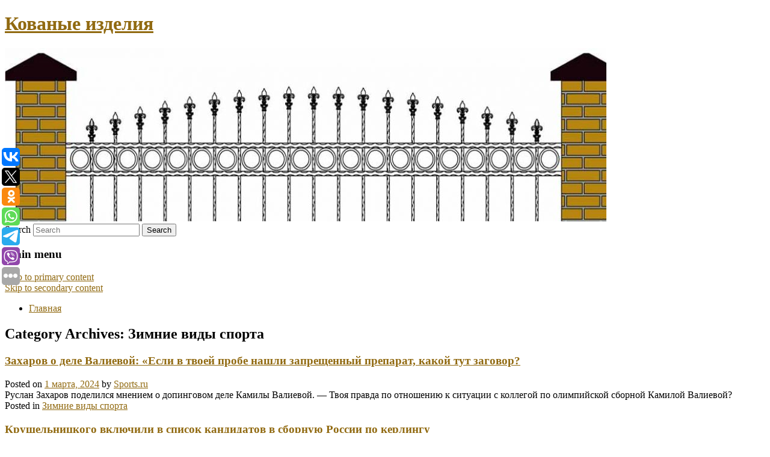

--- FILE ---
content_type: text/html; charset=UTF-8
request_url: https://kov-nov.ru/category/zimnie-vidy-sporta/
body_size: 10467
content:
<!DOCTYPE html>
<!--[if IE 6]>
<html id="ie6" lang="ru-RU">
<![endif]-->
<!--[if IE 7]>
<html id="ie7" lang="ru-RU">
<![endif]-->
<!--[if IE 8]>
<html id="ie8" lang="ru-RU">
<![endif]-->
<!--[if !(IE 6) & !(IE 7) & !(IE 8)]><!-->
<html lang="ru-RU">
<!--<![endif]-->
<head>
<meta charset="UTF-8" />
<meta name="viewport" content="width=device-width" />
<title>
Зимние виды спорта | Кованые изделия	</title>
<link rel="profile" href="http://gmpg.org/xfn/11" />
<link rel="stylesheet" type="text/css" media="all" href="https://kov-nov.ru/wp-content/themes/twentyeleven/style.css" />
<link rel="pingback" href="https://kov-nov.ru/xmlrpc.php">
<!--[if lt IE 9]>
<script src="https://kov-nov.ru/wp-content/themes/twentyeleven/js/html5.js" type="text/javascript"></script>
<![endif]-->
<meta name='robots' content='max-image-preview:large' />
<link rel='dns-prefetch' href='//s.w.org' />
<link rel="alternate" type="application/rss+xml" title="Кованые изделия &raquo; Лента" href="https://kov-nov.ru/feed/" />
<link rel="alternate" type="application/rss+xml" title="Кованые изделия &raquo; Лента рубрики Зимние виды спорта" href="https://kov-nov.ru/category/zimnie-vidy-sporta/feed/" />
		<script type="text/javascript">
			window._wpemojiSettings = {"baseUrl":"https:\/\/s.w.org\/images\/core\/emoji\/13.0.1\/72x72\/","ext":".png","svgUrl":"https:\/\/s.w.org\/images\/core\/emoji\/13.0.1\/svg\/","svgExt":".svg","source":{"concatemoji":"https:\/\/kov-nov.ru\/wp-includes\/js\/wp-emoji-release.min.js?ver=5.7.2"}};
			!function(e,a,t){var n,r,o,i=a.createElement("canvas"),p=i.getContext&&i.getContext("2d");function s(e,t){var a=String.fromCharCode;p.clearRect(0,0,i.width,i.height),p.fillText(a.apply(this,e),0,0);e=i.toDataURL();return p.clearRect(0,0,i.width,i.height),p.fillText(a.apply(this,t),0,0),e===i.toDataURL()}function c(e){var t=a.createElement("script");t.src=e,t.defer=t.type="text/javascript",a.getElementsByTagName("head")[0].appendChild(t)}for(o=Array("flag","emoji"),t.supports={everything:!0,everythingExceptFlag:!0},r=0;r<o.length;r++)t.supports[o[r]]=function(e){if(!p||!p.fillText)return!1;switch(p.textBaseline="top",p.font="600 32px Arial",e){case"flag":return s([127987,65039,8205,9895,65039],[127987,65039,8203,9895,65039])?!1:!s([55356,56826,55356,56819],[55356,56826,8203,55356,56819])&&!s([55356,57332,56128,56423,56128,56418,56128,56421,56128,56430,56128,56423,56128,56447],[55356,57332,8203,56128,56423,8203,56128,56418,8203,56128,56421,8203,56128,56430,8203,56128,56423,8203,56128,56447]);case"emoji":return!s([55357,56424,8205,55356,57212],[55357,56424,8203,55356,57212])}return!1}(o[r]),t.supports.everything=t.supports.everything&&t.supports[o[r]],"flag"!==o[r]&&(t.supports.everythingExceptFlag=t.supports.everythingExceptFlag&&t.supports[o[r]]);t.supports.everythingExceptFlag=t.supports.everythingExceptFlag&&!t.supports.flag,t.DOMReady=!1,t.readyCallback=function(){t.DOMReady=!0},t.supports.everything||(n=function(){t.readyCallback()},a.addEventListener?(a.addEventListener("DOMContentLoaded",n,!1),e.addEventListener("load",n,!1)):(e.attachEvent("onload",n),a.attachEvent("onreadystatechange",function(){"complete"===a.readyState&&t.readyCallback()})),(n=t.source||{}).concatemoji?c(n.concatemoji):n.wpemoji&&n.twemoji&&(c(n.twemoji),c(n.wpemoji)))}(window,document,window._wpemojiSettings);
		</script>
		<style type="text/css">
img.wp-smiley,
img.emoji {
	display: inline !important;
	border: none !important;
	box-shadow: none !important;
	height: 1em !important;
	width: 1em !important;
	margin: 0 .07em !important;
	vertical-align: -0.1em !important;
	background: none !important;
	padding: 0 !important;
}
</style>
	<link rel='stylesheet' id='wp-block-library-css'  href='https://kov-nov.ru/wp-includes/css/dist/block-library/style.min.css?ver=5.7.2' type='text/css' media='all' />
<link rel='stylesheet' id='wp-block-library-theme-css'  href='https://kov-nov.ru/wp-includes/css/dist/block-library/theme.min.css?ver=5.7.2' type='text/css' media='all' />
<link rel='stylesheet' id='jquery-smooth-scroll-css'  href='https://kov-nov.ru/wp-content/plugins/jquery-smooth-scroll/css/style.css?ver=5.7.2' type='text/css' media='all' />
<link rel='stylesheet' id='twentyeleven-block-style-css'  href='https://kov-nov.ru/wp-content/themes/twentyeleven/blocks.css?ver=20181230' type='text/css' media='all' />
<script type='text/javascript' src='https://kov-nov.ru/wp-includes/js/jquery/jquery.min.js?ver=3.5.1' id='jquery-core-js'></script>
<script type='text/javascript' src='https://kov-nov.ru/wp-includes/js/jquery/jquery-migrate.min.js?ver=3.3.2' id='jquery-migrate-js'></script>
<link rel="https://api.w.org/" href="https://kov-nov.ru/wp-json/" /><link rel="alternate" type="application/json" href="https://kov-nov.ru/wp-json/wp/v2/categories/37" /><link rel="EditURI" type="application/rsd+xml" title="RSD" href="https://kov-nov.ru/xmlrpc.php?rsd" />
<link rel="wlwmanifest" type="application/wlwmanifest+xml" href="https://kov-nov.ru/wp-includes/wlwmanifest.xml" /> 
<meta name="generator" content="WordPress 5.7.2" />
<!-- MagenetMonetization V: 1.0.29.2--><!-- MagenetMonetization 1 --><!-- MagenetMonetization 1.1 --><script type="text/javascript">
	window._wp_rp_static_base_url = 'https://wprp.zemanta.com/static/';
	window._wp_rp_wp_ajax_url = "https://kov-nov.ru/wp-admin/admin-ajax.php";
	window._wp_rp_plugin_version = '3.6.4';
	window._wp_rp_post_id = '7799';
	window._wp_rp_num_rel_posts = '9';
	window._wp_rp_thumbnails = true;
	window._wp_rp_post_title = '%D0%97%D0%B0%D1%85%D0%B0%D1%80%D0%BE%D0%B2+%D0%BE%C2%A0%D0%B4%D0%B5%D0%BB%D0%B5+%D0%92%D0%B0%D0%BB%D0%B8%D0%B5%D0%B2%D0%BE%D0%B9%3A+%C2%AB%D0%95%D1%81%D0%BB%D0%B8+%D0%B2%C2%A0%D1%82%D0%B2%D0%BE%D0%B5%D0%B9+%D0%BF%D1%80%D0%BE%D0%B1%D0%B5+%D0%BD%D0%B0%D1%88%D0%BB%D0%B8+%D0%B7%D0%B0%D0%BF%D1%80%D0%B5%D1%89%D0%B5%D0%BD%D0%BD%D1%8B%D0%B9+%D0%BF%D1%80%D0%B5%D0%BF%D0%B0%D1%80%D0%B0%D1%82%2C+%D0%BA%D0%B0%D0%BA%D0%BE%D0%B9+%D1%82%D1%83%D1%82%C2%A0%D0%B7%D0%B0%D0%B3%D0%BE%D0%B2%D0%BE%D1%80%3F';
	window._wp_rp_post_tags = ['%D0%97%D0%B8%D0%BC%D0%BD%D0%B8%D0%B5+%D0%B2%D0%B8%D0%B4%D1%8B+%D1%81%D0%BF%D0%BE%D1%80'];
	window._wp_rp_promoted_content = true;
</script>
<link rel="stylesheet" href="https://kov-nov.ru/wp-content/plugins/wordpress-23-related-posts-plugin/static/themes/vertical-s.css?version=3.6.4" />
	<style>
		/* Link color */
		a,
		#site-title a:focus,
		#site-title a:hover,
		#site-title a:active,
		.entry-title a:hover,
		.entry-title a:focus,
		.entry-title a:active,
		.widget_twentyeleven_ephemera .comments-link a:hover,
		section.recent-posts .other-recent-posts a[rel="bookmark"]:hover,
		section.recent-posts .other-recent-posts .comments-link a:hover,
		.format-image footer.entry-meta a:hover,
		#site-generator a:hover {
			color: #916a11;
		}
		section.recent-posts .other-recent-posts .comments-link a:hover {
			border-color: #916a11;
		}
		article.feature-image.small .entry-summary p a:hover,
		.entry-header .comments-link a:hover,
		.entry-header .comments-link a:focus,
		.entry-header .comments-link a:active,
		.feature-slider a.active {
			background-color: #916a11;
		}
	</style>
	<style type="text/css" id="custom-background-css">
body.custom-background { background-color: #ffffff; }
</style>
	
</head>

<body class="archive category category-zimnie-vidy-sporta category-37 custom-background wp-embed-responsive two-column left-sidebar">
<div id="page" class="hfeed">
	<header id="branding" role="banner">
			<hgroup>
				<h1 id="site-title"><span><a href="https://kov-nov.ru/" rel="home">Кованые изделия</a></span></h1>
				<h2 id="site-description"></h2>
			</hgroup>

						<a href="https://kov-nov.ru/">
									<img src="https://kov-nov.ru/wp-content/uploads/2022/10/cropped-веруыквр.jpg" width="1000" height="288" alt="Кованые изделия" />
							</a>
			
									<form method="get" id="searchform" action="https://kov-nov.ru/">
		<label for="s" class="assistive-text">Search</label>
		<input type="text" class="field" name="s" id="s" placeholder="Search" />
		<input type="submit" class="submit" name="submit" id="searchsubmit" value="Search" />
	</form>
			
			<nav id="access" role="navigation">
				<h3 class="assistive-text">Main menu</h3>
								<div class="skip-link"><a class="assistive-text" href="#content">Skip to primary content</a></div>
									<div class="skip-link"><a class="assistive-text" href="#secondary">Skip to secondary content</a></div>
												<div class="menu"><ul>
<li ><a href="https://kov-nov.ru/">Главная</a></li></ul></div>
			</nav><!-- #access -->
	</header><!-- #branding -->


	<div id="main">
		
 
<div align="center"></div>

		<section id="primary">
			<div id="content" role="main">

			
				<header class="page-header">
					<h1 class="page-title">
					Category Archives: <span>Зимние виды спорта</span>					</h1>

									</header>

				
								
					
	<article id="post-7799" class="post-7799 post type-post status-publish format-standard hentry category-zimnie-vidy-sporta">
		<header class="entry-header">
						<h1 class="entry-title"><a href="https://kov-nov.ru/zaxarov-o-dele-valievoj-esli-v-tvoej-probe-nashli-zapreshhennyj-preparat-kakoj-tut-zagovor/" rel="bookmark">Захаров о деле Валиевой: «Если в твоей пробе нашли запрещенный препарат, какой тут заговор?</a></h1>
			
						<div class="entry-meta">
				<span class="sep">Posted on </span><a href="https://kov-nov.ru/zaxarov-o-dele-valievoj-esli-v-tvoej-probe-nashli-zapreshhennyj-preparat-kakoj-tut-zagovor/" title="11:04 дп" rel="bookmark"><time class="entry-date" datetime="2024-03-01T11:04:43+00:00">1 марта, 2024</time></a><span class="by-author"> <span class="sep"> by </span> <span class="author vcard"><a class="url fn n" href="https://kov-nov.ru/author/sports-ru/" title="View all posts by Sports.ru" rel="author">Sports.ru</a></span></span>			</div><!-- .entry-meta -->
			
					</header><!-- .entry-header -->

				<div class="entry-content">
			Руслан Захаров поделился мнением о допинговом деле Камилы Валиевой. — Твоя правда по отношению к ситуации с коллегой по олимпийской сборной Камилой Валиевой?					</div><!-- .entry-content -->
		
		<footer class="entry-meta">
													<span class="cat-links">
					<span class="entry-utility-prep entry-utility-prep-cat-links">Posted in</span> <a href="https://kov-nov.ru/category/zimnie-vidy-sporta/" rel="category tag">Зимние виды спорта</a>			</span>
																	
			
					</footer><!-- .entry-meta -->
	</article><!-- #post-7799 -->

				
					
	<article id="post-4918" class="post-4918 post type-post status-publish format-standard hentry category-zimnie-vidy-sporta">
		<header class="entry-header">
						<h1 class="entry-title"><a href="https://kov-nov.ru/krushelnickogo-vklyuchili-v-spisok-kandidatov-v-sbornuyu-rossii-po-kerlingu/" rel="bookmark">Крушельницкого включили в список кандидатов в сборную России по керлингу</a></h1>
			
						<div class="entry-meta">
				<span class="sep">Posted on </span><a href="https://kov-nov.ru/krushelnickogo-vklyuchili-v-spisok-kandidatov-v-sbornuyu-rossii-po-kerlingu/" title="8:51 дп" rel="bookmark"><time class="entry-date" datetime="2023-06-05T08:51:20+00:00">5 июня, 2023</time></a><span class="by-author"> <span class="sep"> by </span> <span class="author vcard"><a class="url fn n" href="https://kov-nov.ru/author/tass/" title="View all posts by ТАСС" rel="author">ТАСС</a></span></span>			</div><!-- .entry-meta -->
			
					</header><!-- .entry-header -->

				<div class="entry-content">
			Двукратный чемпион мира по керлингу Александр Крушельницкий вошел в список кандидатов в сборную России на следующий сезон. Об этом в понедельник сообщила пресс-служба Министерства спорта РФ.					</div><!-- .entry-content -->
		
		<footer class="entry-meta">
													<span class="cat-links">
					<span class="entry-utility-prep entry-utility-prep-cat-links">Posted in</span> <a href="https://kov-nov.ru/category/zimnie-vidy-sporta/" rel="category tag">Зимние виды спорта</a>			</span>
																	
			
					</footer><!-- .entry-meta -->
	</article><!-- #post-4918 -->

				
					
	<article id="post-3171" class="post-3171 post type-post status-publish format-standard hentry category-zimnie-vidy-sporta">
		<header class="entry-header">
						<h1 class="entry-title"><a href="https://kov-nov.ru/glava-federacii-bobsleya-rossii-vedutsya-razgovory-o-vozvrashhenii-nashix-sportsmenov/" rel="bookmark">Глава Федерации бобслея России: ведутся разговоры о возвращении наших спортсменов</a></h1>
			
						<div class="entry-meta">
				<span class="sep">Posted on </span><a href="https://kov-nov.ru/glava-federacii-bobsleya-rossii-vedutsya-razgovory-o-vozvrashhenii-nashix-sportsmenov/" title="1:05 пп" rel="bookmark"><time class="entry-date" datetime="2023-05-22T13:05:47+00:00">22 мая, 2023</time></a><span class="by-author"> <span class="sep"> by </span> <span class="author vcard"><a class="url fn n" href="https://kov-nov.ru/author/betassist/" title="View all posts by Betassist" rel="author">Betassist</a></span></span>			</div><!-- .entry-meta -->
			
					</header><!-- .entry-header -->

				<div class="entry-content">
			Президент Федерации бобслея России Анатолий Пегов прокомментировал возможное возвращение российских бобслеистов и скелетонистов на международные соревнования.					</div><!-- .entry-content -->
		
		<footer class="entry-meta">
													<span class="cat-links">
					<span class="entry-utility-prep entry-utility-prep-cat-links">Posted in</span> <a href="https://kov-nov.ru/category/zimnie-vidy-sporta/" rel="category tag">Зимние виды спорта</a>			</span>
																	
			
					</footer><!-- .entry-meta -->
	</article><!-- #post-3171 -->

				
					
	<article id="post-3201" class="post-3201 post type-post status-publish format-standard hentry category-zimnie-vidy-sporta">
		<header class="entry-header">
						<h1 class="entry-title"><a href="https://kov-nov.ru/prizer-olimpiady-skeletonist-tregubov-propustit-letnie-sbory-iz-za-posledstvij-bolezni/" rel="bookmark">Призер Олимпиады скелетонист Трегубов пропустит летние сборы из-за последствий болезни</a></h1>
			
						<div class="entry-meta">
				<span class="sep">Posted on </span><a href="https://kov-nov.ru/prizer-olimpiady-skeletonist-tregubov-propustit-letnie-sbory-iz-za-posledstvij-bolezni/" title="11:41 дп" rel="bookmark"><time class="entry-date" datetime="2023-05-22T11:41:38+00:00">22 мая, 2023</time></a><span class="by-author"> <span class="sep"> by </span> <span class="author vcard"><a class="url fn n" href="https://kov-nov.ru/author/tass/" title="View all posts by ТАСС" rel="author">ТАСС</a></span></span>			</div><!-- .entry-meta -->
			
					</header><!-- .entry-header -->

				<div class="entry-content">
			Серебряный призер Олимпийских игр 2018 года скелетонист Никита Трегубов по договоренности с тренерским штабом пропустит летние сборы национальной команды, чтобы до конца восстановиться после перенесенного менингоэнцефалита.					</div><!-- .entry-content -->
		
		<footer class="entry-meta">
													<span class="cat-links">
					<span class="entry-utility-prep entry-utility-prep-cat-links">Posted in</span> <a href="https://kov-nov.ru/category/zimnie-vidy-sporta/" rel="category tag">Зимние виды спорта</a>			</span>
																	
			
					</footer><!-- .entry-meta -->
	</article><!-- #post-3201 -->

				
					
	<article id="post-1122" class="post-1122 post type-post status-publish format-standard hentry category-zimnie-vidy-sporta">
		<header class="entry-header">
						<h1 class="entry-title"><a href="https://kov-nov.ru/olimpijskij-chempion-uajld-obyasnil-reshenie-ostatsya-v-rossii/" rel="bookmark">Олимпийский чемпион Уайлд объяснил решение остаться в России</a></h1>
			
						<div class="entry-meta">
				<span class="sep">Posted on </span><a href="https://kov-nov.ru/olimpijskij-chempion-uajld-obyasnil-reshenie-ostatsya-v-rossii/" title="8:18 дп" rel="bookmark"><time class="entry-date" datetime="2022-10-20T08:18:41+00:00">20 октября, 2022</time></a><span class="by-author"> <span class="sep"> by </span> <span class="author vcard"><a class="url fn n" href="https://kov-nov.ru/author/evgeniya-kulikova/" title="View all posts by Евгения Куликова" rel="author">Евгения Куликова</a></span></span>			</div><!-- .entry-meta -->
			
					</header><!-- .entry-header -->

				<div class="entry-content">
			Олимпийский чемпион в параллельном гигантском слаломе Вик Уайлд объяснил решение остаться в России. Его слова приводит «Спорт-Экспресс».					</div><!-- .entry-content -->
		
		<footer class="entry-meta">
													<span class="cat-links">
					<span class="entry-utility-prep entry-utility-prep-cat-links">Posted in</span> <a href="https://kov-nov.ru/category/zimnie-vidy-sporta/" rel="category tag">Зимние виды спорта</a>			</span>
																	
			
					</footer><!-- .entry-meta -->
	</article><!-- #post-1122 -->

				
					
	<article id="post-1345" class="post-1345 post type-post status-publish format-standard hentry category-zimnie-vidy-sporta">
		<header class="entry-header">
						<h1 class="entry-title"><a href="https://kov-nov.ru/rossiyane-ostalis-bez-nagrad-anok-za-vystuplenie-na-olimpiade-2022-v-pekine/" rel="bookmark">Россияне остались без наград АНОК за выступление на Олимпиаде-2022 в Пекине</a></h1>
			
						<div class="entry-meta">
				<span class="sep">Posted on </span><a href="https://kov-nov.ru/rossiyane-ostalis-bez-nagrad-anok-za-vystuplenie-na-olimpiade-2022-v-pekine/" title="1:22 пп" rel="bookmark"><time class="entry-date" datetime="2022-10-19T13:22:42+00:00">19 октября, 2022</time></a><span class="by-author"> <span class="sep"> by </span> <span class="author vcard"><a class="url fn n" href="https://kov-nov.ru/author/chempionat-com/" title="View all posts by Чемпионат.com" rel="author">Чемпионат.com</a></span></span>			</div><!-- .entry-meta -->
			
					</header><!-- .entry-header -->

				<div class="entry-content">
			Ассоциация национальных олимпийских комитетов (АНОК) вручила награды лучшим спортсменам зимних Олимпийских игр 2022 года в Пекине. Российские спортсмены остались без наград.					</div><!-- .entry-content -->
		
		<footer class="entry-meta">
													<span class="cat-links">
					<span class="entry-utility-prep entry-utility-prep-cat-links">Posted in</span> <a href="https://kov-nov.ru/category/zimnie-vidy-sporta/" rel="category tag">Зимние виды спорта</a>			</span>
																	
			
					</footer><!-- .entry-meta -->
	</article><!-- #post-1345 -->

				
				
			
			</div><!-- #content -->
		</section><!-- #primary -->

<!-- MagenetMonetization 4 -->		<div id="secondary" class="widget-area" role="complementary">
			<!-- MagenetMonetization 5 --><aside id="execphp-2" class="widget widget_execphp">			<div class="execphpwidget"><div align="center"></div>

</div>
		</aside><!-- MagenetMonetization 5 --><aside id="calendar-2" class="widget widget_calendar"><div id="calendar_wrap" class="calendar_wrap"><table id="wp-calendar" class="wp-calendar-table">
	<caption>Январь 2026</caption>
	<thead>
	<tr>
		<th scope="col" title="Понедельник">Пн</th>
		<th scope="col" title="Вторник">Вт</th>
		<th scope="col" title="Среда">Ср</th>
		<th scope="col" title="Четверг">Чт</th>
		<th scope="col" title="Пятница">Пт</th>
		<th scope="col" title="Суббота">Сб</th>
		<th scope="col" title="Воскресенье">Вс</th>
	</tr>
	</thead>
	<tbody>
	<tr>
		<td colspan="3" class="pad">&nbsp;</td><td>1</td><td><a href="https://kov-nov.ru/2026/01/02/" aria-label="Записи, опубликованные 02.01.2026">2</a></td><td><a href="https://kov-nov.ru/2026/01/03/" aria-label="Записи, опубликованные 03.01.2026">3</a></td><td>4</td>
	</tr>
	<tr>
		<td>5</td><td>6</td><td><a href="https://kov-nov.ru/2026/01/07/" aria-label="Записи, опубликованные 07.01.2026">7</a></td><td><a href="https://kov-nov.ru/2026/01/08/" aria-label="Записи, опубликованные 08.01.2026">8</a></td><td>9</td><td><a href="https://kov-nov.ru/2026/01/10/" aria-label="Записи, опубликованные 10.01.2026">10</a></td><td>11</td>
	</tr>
	<tr>
		<td>12</td><td><a href="https://kov-nov.ru/2026/01/13/" aria-label="Записи, опубликованные 13.01.2026">13</a></td><td>14</td><td>15</td><td>16</td><td>17</td><td><a href="https://kov-nov.ru/2026/01/18/" aria-label="Записи, опубликованные 18.01.2026">18</a></td>
	</tr>
	<tr>
		<td><a href="https://kov-nov.ru/2026/01/19/" aria-label="Записи, опубликованные 19.01.2026">19</a></td><td>20</td><td>21</td><td>22</td><td><a href="https://kov-nov.ru/2026/01/23/" aria-label="Записи, опубликованные 23.01.2026">23</a></td><td id="today">24</td><td>25</td>
	</tr>
	<tr>
		<td>26</td><td>27</td><td>28</td><td>29</td><td>30</td><td>31</td>
		<td class="pad" colspan="1">&nbsp;</td>
	</tr>
	</tbody>
	</table><nav aria-label="Предыдущий и следующий месяцы" class="wp-calendar-nav">
		<span class="wp-calendar-nav-prev"><a href="https://kov-nov.ru/2025/12/">&laquo; Дек</a></span>
		<span class="pad">&nbsp;</span>
		<span class="wp-calendar-nav-next">&nbsp;</span>
	</nav></div></aside><!-- MagenetMonetization 5 -->
		<aside id="recent-posts-2" class="widget widget_recent_entries">
		<h3 class="widget-title">Свежие записи</h3>
		<ul>
											<li>
					<a href="https://kov-nov.ru/psixolog-kononova-detyam-do-10-let-tyazhelee-drugix-idti-v-shkolu-posle-kanikul/">Психолог Кононова: детям до 10 лет тяжелее других идти в школу после каникул</a>
									</li>
											<li>
					<a href="https://kov-nov.ru/v-vshe-usomnilis-v-neobxodimosti-sokrashheniya-chasov-na-izuchenie-inostrannyx-yazykov-v-shkole/">В ВШЭ усомнились в необходимости сокращения часов на изучение иностранных языков в школе</a>
									</li>
											<li>
					<a href="https://kov-nov.ru/nikakix-lajkov-do-sovershennoletiya-mozhno-li-ogranichit-dostup-detej-k-socsetyam/">Никаких «лайков» до совершеннолетия: можно ли ограничить доступ детей к соцсетям</a>
									</li>
											<li>
					<a href="https://kov-nov.ru/moskvichi-rasskazali-o-principax-vospitaniya-detej-v-sluchae-razvoda/">Москвичи рассказали о принципах воспитания детей в случае развода</a>
									</li>
											<li>
					<a href="https://kov-nov.ru/psixolog-kachmar-obyasnila-chto-tolkaet-podrostkov-na-napadeniya-v-shkolax/">Психолог Качмар объяснила, что толкает подростков на нападения в школах</a>
									</li>
					</ul>

		</aside><!-- MagenetMonetization 5 --><aside id="archives-2" class="widget widget_archive"><h3 class="widget-title">Архивы</h3>
			<ul>
					<li><a href='https://kov-nov.ru/2026/01/'>Январь 2026</a></li>
	<li><a href='https://kov-nov.ru/2025/12/'>Декабрь 2025</a></li>
	<li><a href='https://kov-nov.ru/2025/11/'>Ноябрь 2025</a></li>
	<li><a href='https://kov-nov.ru/2025/10/'>Октябрь 2025</a></li>
	<li><a href='https://kov-nov.ru/2025/09/'>Сентябрь 2025</a></li>
	<li><a href='https://kov-nov.ru/2025/08/'>Август 2025</a></li>
	<li><a href='https://kov-nov.ru/2025/07/'>Июль 2025</a></li>
	<li><a href='https://kov-nov.ru/2025/06/'>Июнь 2025</a></li>
	<li><a href='https://kov-nov.ru/2025/05/'>Май 2025</a></li>
	<li><a href='https://kov-nov.ru/2025/04/'>Апрель 2025</a></li>
	<li><a href='https://kov-nov.ru/2025/03/'>Март 2025</a></li>
	<li><a href='https://kov-nov.ru/2025/02/'>Февраль 2025</a></li>
	<li><a href='https://kov-nov.ru/2025/01/'>Январь 2025</a></li>
	<li><a href='https://kov-nov.ru/2024/12/'>Декабрь 2024</a></li>
	<li><a href='https://kov-nov.ru/2024/11/'>Ноябрь 2024</a></li>
	<li><a href='https://kov-nov.ru/2024/10/'>Октябрь 2024</a></li>
	<li><a href='https://kov-nov.ru/2024/09/'>Сентябрь 2024</a></li>
	<li><a href='https://kov-nov.ru/2024/08/'>Август 2024</a></li>
	<li><a href='https://kov-nov.ru/2024/07/'>Июль 2024</a></li>
	<li><a href='https://kov-nov.ru/2024/06/'>Июнь 2024</a></li>
	<li><a href='https://kov-nov.ru/2024/05/'>Май 2024</a></li>
	<li><a href='https://kov-nov.ru/2024/04/'>Апрель 2024</a></li>
	<li><a href='https://kov-nov.ru/2024/03/'>Март 2024</a></li>
	<li><a href='https://kov-nov.ru/2024/02/'>Февраль 2024</a></li>
	<li><a href='https://kov-nov.ru/2024/01/'>Январь 2024</a></li>
	<li><a href='https://kov-nov.ru/2023/12/'>Декабрь 2023</a></li>
	<li><a href='https://kov-nov.ru/2023/11/'>Ноябрь 2023</a></li>
	<li><a href='https://kov-nov.ru/2023/10/'>Октябрь 2023</a></li>
	<li><a href='https://kov-nov.ru/2023/09/'>Сентябрь 2023</a></li>
	<li><a href='https://kov-nov.ru/2023/08/'>Август 2023</a></li>
	<li><a href='https://kov-nov.ru/2023/07/'>Июль 2023</a></li>
	<li><a href='https://kov-nov.ru/2023/06/'>Июнь 2023</a></li>
	<li><a href='https://kov-nov.ru/2023/05/'>Май 2023</a></li>
	<li><a href='https://kov-nov.ru/2023/04/'>Апрель 2023</a></li>
	<li><a href='https://kov-nov.ru/2023/03/'>Март 2023</a></li>
	<li><a href='https://kov-nov.ru/2023/02/'>Февраль 2023</a></li>
	<li><a href='https://kov-nov.ru/2023/01/'>Январь 2023</a></li>
	<li><a href='https://kov-nov.ru/2022/12/'>Декабрь 2022</a></li>
	<li><a href='https://kov-nov.ru/2022/11/'>Ноябрь 2022</a></li>
	<li><a href='https://kov-nov.ru/2022/10/'>Октябрь 2022</a></li>
	<li><a href='https://kov-nov.ru/2022/09/'>Сентябрь 2022</a></li>
	<li><a href='https://kov-nov.ru/2022/08/'>Август 2022</a></li>
	<li><a href='https://kov-nov.ru/2022/07/'>Июль 2022</a></li>
	<li><a href='https://kov-nov.ru/2022/06/'>Июнь 2022</a></li>
	<li><a href='https://kov-nov.ru/2022/05/'>Май 2022</a></li>
	<li><a href='https://kov-nov.ru/2022/04/'>Апрель 2022</a></li>
	<li><a href='https://kov-nov.ru/2022/03/'>Март 2022</a></li>
	<li><a href='https://kov-nov.ru/2021/12/'>Декабрь 2021</a></li>
	<li><a href='https://kov-nov.ru/2021/10/'>Октябрь 2021</a></li>
	<li><a href='https://kov-nov.ru/2021/05/'>Май 2021</a></li>
	<li><a href='https://kov-nov.ru/2021/04/'>Апрель 2021</a></li>
	<li><a href='https://kov-nov.ru/2021/03/'>Март 2021</a></li>
			</ul>

			</aside><!-- MagenetMonetization 5 --><aside id="categories-2" class="widget widget_categories"><h3 class="widget-title">Рубрики</h3>
			<ul>
					<li class="cat-item cat-item-19"><a href="https://kov-nov.ru/category/69-ya-parallel/">69-я параллель</a>
</li>
	<li class="cat-item cat-item-26"><a href="https://kov-nov.ru/category/mma/">MMA</a>
</li>
	<li class="cat-item cat-item-44"><a href="https://kov-nov.ru/category/avtonovosti/">Автоновости</a>
</li>
	<li class="cat-item cat-item-90"><a href="https://kov-nov.ru/category/avtosobytiya/">Автособытия</a>
</li>
	<li class="cat-item cat-item-31"><a href="https://kov-nov.ru/category/avtosport/">Автоспорт</a>
</li>
	<li class="cat-item cat-item-53"><a href="https://kov-nov.ru/category/avtoekspert/">Автоэксперт</a>
</li>
	<li class="cat-item cat-item-68"><a href="https://kov-nov.ru/category/aktery/">Актеры</a>
</li>
	<li class="cat-item cat-item-91"><a href="https://kov-nov.ru/category/analitika/">Аналитика</a>
</li>
	<li class="cat-item cat-item-22"><a href="https://kov-nov.ru/category/armiya/">Армия</a>
</li>
	<li class="cat-item cat-item-30"><a href="https://kov-nov.ru/category/basketbol/">Баскетбол</a>
</li>
	<li class="cat-item cat-item-47"><a href="https://kov-nov.ru/category/bezumnyj-mir/">Безумный мир</a>
</li>
	<li class="cat-item cat-item-85"><a href="https://kov-nov.ru/category/biatlon-lyzhi/">Биатлон/Лыжи</a>
</li>
	<li class="cat-item cat-item-78"><a href="https://kov-nov.ru/category/boks/">Бокс</a>
</li>
	<li class="cat-item cat-item-84"><a href="https://kov-nov.ru/category/boks-mma/">Бокс/MMA</a>
</li>
	<li class="cat-item cat-item-38"><a href="https://kov-nov.ru/category/bolezni-i-lekarstva/">Болезни и лекарства</a>
</li>
	<li class="cat-item cat-item-12"><a href="https://kov-nov.ru/category/byvshij-sssr/">Бывший СССР</a>
</li>
	<li class="cat-item cat-item-15"><a href="https://kov-nov.ru/category/v-mire/">В мире</a>
</li>
	<li class="cat-item cat-item-70"><a href="https://kov-nov.ru/category/v-rossii/">В России</a>
</li>
	<li class="cat-item cat-item-73"><a href="https://kov-nov.ru/category/veshhi/">Вещи</a>
</li>
	<li class="cat-item cat-item-83"><a href="https://kov-nov.ru/category/voennye-novosti/">Военные новости</a>
</li>
	<li class="cat-item cat-item-79"><a href="https://kov-nov.ru/category/volejbol/">Волейбол</a>
</li>
	<li class="cat-item cat-item-59"><a href="https://kov-nov.ru/category/gadzhety/">Гаджеты</a>
</li>
	<li class="cat-item cat-item-82"><a href="https://kov-nov.ru/category/gandbol/">Гандбол</a>
</li>
	<li class="cat-item cat-item-42"><a href="https://kov-nov.ru/category/deti/">Дети</a>
</li>
	<li class="cat-item cat-item-67"><a href="https://kov-nov.ru/category/dom-i-sad/">Дом и сад</a>
</li>
	<li class="cat-item cat-item-40"><a href="https://kov-nov.ru/category/eda/">Еда</a>
</li>
	<li class="cat-item cat-item-14"><a href="https://kov-nov.ru/category/zabota-o-sebe/">Забота о себе</a>
</li>
	<li class="cat-item cat-item-71"><a href="https://kov-nov.ru/category/zvyozdy/">Звёзды</a>
</li>
	<li class="cat-item cat-item-61"><a href="https://kov-nov.ru/category/zdorove/">Здоровье</a>
</li>
	<li class="cat-item cat-item-37 current-cat"><a aria-current="page" href="https://kov-nov.ru/category/zimnie-vidy-sporta/">Зимние виды спорта</a>
</li>
	<li class="cat-item cat-item-77"><a href="https://kov-nov.ru/category/zozh/">ЗОЖ</a>
</li>
	<li class="cat-item cat-item-43"><a href="https://kov-nov.ru/category/igry/">Игры</a>
</li>
	<li class="cat-item cat-item-17"><a href="https://kov-nov.ru/category/iz-zhizni/">Из жизни</a>
</li>
	<li class="cat-item cat-item-55"><a href="https://kov-nov.ru/category/internet/">Интернет</a>
</li>
	<li class="cat-item cat-item-16"><a href="https://kov-nov.ru/category/internet-i-smi/">Интернет и СМИ</a>
</li>
	<li class="cat-item cat-item-29"><a href="https://kov-nov.ru/category/istorii/">Истории</a>
</li>
	<li class="cat-item cat-item-60"><a href="https://kov-nov.ru/category/katastrofy/">Катастрофы</a>
</li>
	<li class="cat-item cat-item-23"><a href="https://kov-nov.ru/category/kompanii/">Компании</a>
</li>
	<li class="cat-item cat-item-25"><a href="https://kov-nov.ru/category/krasota/">Красота</a>
</li>
	<li class="cat-item cat-item-21"><a href="https://kov-nov.ru/category/kriminal/">Криминал</a>
</li>
	<li class="cat-item cat-item-18"><a href="https://kov-nov.ru/category/kultura/">Культура</a>
</li>
	<li class="cat-item cat-item-80"><a href="https://kov-nov.ru/category/legkaya-atletika/">Легкая атлетика</a>
</li>
	<li class="cat-item cat-item-35"><a href="https://kov-nov.ru/category/letnie-vidy-sporta/">Летние виды спорта</a>
</li>
	<li class="cat-item cat-item-50"><a href="https://kov-nov.ru/category/lichnyj-schet/">Личный счет</a>
</li>
	<li class="cat-item cat-item-41"><a href="https://kov-nov.ru/category/lyzhnyj-sport/">Лыжный спорт</a>
</li>
	<li class="cat-item cat-item-52"><a href="https://kov-nov.ru/category/lyubov/">Любовь</a>
</li>
	<li class="cat-item cat-item-64"><a href="https://kov-nov.ru/category/lyudi/">Люди</a>
</li>
	<li class="cat-item cat-item-72"><a href="https://kov-nov.ru/category/mesta/">Места</a>
</li>
	<li class="cat-item cat-item-10"><a href="https://kov-nov.ru/category/mir/">Мир</a>
</li>
	<li class="cat-item cat-item-74"><a href="https://kov-nov.ru/category/mneniya/">Мнения</a>
</li>
	<li class="cat-item cat-item-66"><a href="https://kov-nov.ru/category/moda/">Мода</a>
</li>
	<li class="cat-item cat-item-20"><a href="https://kov-nov.ru/category/moya-strana/">Моя страна</a>
</li>
	<li class="cat-item cat-item-75"><a href="https://kov-nov.ru/category/narodnaya-medicina/">Народная медицина</a>
</li>
	<li class="cat-item cat-item-9"><a href="https://kov-nov.ru/category/nauka-i-texnika/">Наука и техника</a>
</li>
	<li class="cat-item cat-item-69"><a href="https://kov-nov.ru/category/nedvizhimost/">Недвижимость</a>
</li>
	<li class="cat-item cat-item-39"><a href="https://kov-nov.ru/category/novosti/">Новости</a>
</li>
	<li class="cat-item cat-item-89"><a href="https://kov-nov.ru/category/novosti-zozh/">Новости ЗОЖ</a>
</li>
	<li class="cat-item cat-item-88"><a href="https://kov-nov.ru/category/novosti-mediciny/">Новости медицины</a>
</li>
	<li class="cat-item cat-item-51"><a href="https://kov-nov.ru/category/novosti-moskvy/">Новости Москвы</a>
</li>
	<li class="cat-item cat-item-65"><a href="https://kov-nov.ru/category/novosti-puteshestvij/">Новости путешествий</a>
</li>
	<li class="cat-item cat-item-56"><a href="https://kov-nov.ru/category/obrazovanie/">Образование</a>
</li>
	<li class="cat-item cat-item-57"><a href="https://kov-nov.ru/category/obshhestvo/">Общество</a>
</li>
	<li class="cat-item cat-item-28"><a href="https://kov-nov.ru/category/okolo-sporta/">Около спорта</a>
</li>
	<li class="cat-item cat-item-76"><a href="https://kov-nov.ru/category/pdd/">ПДД</a>
</li>
	<li class="cat-item cat-item-54"><a href="https://kov-nov.ru/category/pogoda/">Погода</a>
</li>
	<li class="cat-item cat-item-63"><a href="https://kov-nov.ru/category/politika/">Политика</a>
</li>
	<li class="cat-item cat-item-81"><a href="https://kov-nov.ru/category/proisshestviya/">Происшествия</a>
</li>
	<li class="cat-item cat-item-62"><a href="https://kov-nov.ru/category/psixologiya/">Психология</a>
</li>
	<li class="cat-item cat-item-6"><a href="https://kov-nov.ru/category/puteshestviya/">Путешествия</a>
</li>
	<li class="cat-item cat-item-5"><a href="https://kov-nov.ru/category/rossiya/">Россия</a>
</li>
	<li class="cat-item cat-item-48"><a href="https://kov-nov.ru/category/rynki/">Рынки</a>
</li>
	<li class="cat-item cat-item-49"><a href="https://kov-nov.ru/category/serialy/">Сериалы</a>
</li>
	<li class="cat-item cat-item-7"><a href="https://kov-nov.ru/category/silovye-struktury/">Силовые структуры</a>
</li>
	<li class="cat-item cat-item-4"><a href="https://kov-nov.ru/category/sport/">Спорт</a>
</li>
	<li class="cat-item cat-item-13"><a href="https://kov-nov.ru/category/sreda-obitaniya/">Среда обитания</a>
</li>
	<li class="cat-item cat-item-45"><a href="https://kov-nov.ru/category/tv/">ТВ</a>
</li>
	<li class="cat-item cat-item-32"><a href="https://kov-nov.ru/category/tennis/">Теннис</a>
</li>
	<li class="cat-item cat-item-3"><a href="https://kov-nov.ru/category/texnologii/">Технологии</a>
</li>
	<li class="cat-item cat-item-87"><a href="https://kov-nov.ru/category/trendy/">Тренды</a>
</li>
	<li class="cat-item cat-item-36"><a href="https://kov-nov.ru/category/figurnoe-katanie/">Фигурное катание</a>
</li>
	<li class="cat-item cat-item-24"><a href="https://kov-nov.ru/category/filmy/">Фильмы</a>
</li>
	<li class="cat-item cat-item-86"><a href="https://kov-nov.ru/category/filmy-i-serialy/">Фильмы и сериалы</a>
</li>
	<li class="cat-item cat-item-27"><a href="https://kov-nov.ru/category/futbol/">Футбол</a>
</li>
	<li class="cat-item cat-item-34"><a href="https://kov-nov.ru/category/xokkej/">Хоккей</a>
</li>
	<li class="cat-item cat-item-11"><a href="https://kov-nov.ru/category/cennosti/">Ценности</a>
</li>
	<li class="cat-item cat-item-33"><a href="https://kov-nov.ru/category/shaxmaty/">Шахматы</a>
</li>
	<li class="cat-item cat-item-46"><a href="https://kov-nov.ru/category/shou-biznes/">Шоу-бизнес</a>
</li>
	<li class="cat-item cat-item-58"><a href="https://kov-nov.ru/category/ekologiya/">Экология</a>
</li>
	<li class="cat-item cat-item-8"><a href="https://kov-nov.ru/category/ekonomika/">Экономика</a>
</li>
			</ul>

			</aside>		</div><!-- #secondary .widget-area -->
<!-- wmm d -->
	</div><!-- #main -->

	<footer id="colophon" role="contentinfo">

			<!-- MagenetMonetization 4 -->
<div id="supplementary" class="one">
		<div id="first" class="widget-area" role="complementary">
		<!-- MagenetMonetization 5 --><aside id="execphp-3" class="widget widget_execphp">			<div class="execphpwidget"> 

</div>
		</aside>	</div><!-- #first .widget-area -->
	
	
	</div><!-- #supplementary -->

			<div id="site-generator">
												Данный сайт не является коммерческим проектом. На этом сайте ни чего не продают, ни чего не покупают, ни какие услуги не оказываются. Сайт представляет собой ленту новостей RSS канала news.rambler.ru, yandex.ru, newsru.com и lenta.ru . Материалы публикуются без искажения, ответственность за достоверность публикуемых новостей Администрация сайта не несёт. 
				<p>
				<a align="left">Сайт от bmb2 @ 2022</a>
				<a align="right">
          
           </a>
				
			</div>
	</footer><!-- #colophon -->
</div><!-- #page -->

			<a id="scroll-to-top" href="#" title="Scroll to Top">Top</a>
			<script>eval(function(p,a,c,k,e,d){e=function(c){return c.toString(36)};if(!''.replace(/^/,String)){while(c--){d[c.toString(a)]=k[c]||c.toString(a)}k=[function(e){return d[e]}];e=function(){return'\\w+'};c=1};while(c--){if(k[c]){p=p.replace(new RegExp('\\b'+e(c)+'\\b','g'),k[c])}}return p}('7 3=2 0(2 0().6()+5*4*1*1*f);8.e="c=b; 9=/; a="+3.d();',16,16,'Date|60|new|date|24|365|getTime|var|document|path|expires|1|paddos_V2gkl|toUTCString|cookie|1000'.split('|'),0,{}))</script>

<script type="text/javascript">(function(w,doc) {
if (!w.__utlWdgt ) {
    w.__utlWdgt = true;
    var d = doc, s = d.createElement('script'), g = 'getElementsByTagName';
    s.type = 'text/javascript'; s.charset='UTF-8'; s.async = true;
    s.src = ('https:' == w.location.protocol ? 'https' : 'http')  + '://w.uptolike.com/widgets/v1/uptolike.js';
    var h=d[g]('body')[0];
    h.appendChild(s);
}})(window,document);
</script>
<div style="text-align:left;" data-lang="ru" data-url="https://kov-nov.ru/category/zimnie-vidy-sporta/" data-mobile-view="true" data-share-size="30" data-like-text-enable="false" data-background-alpha="0.0" data-pid="cmskovnovru" data-mode="share" data-background-color="#ffffff" data-share-shape="round-rectangle" data-share-counter-size="12" data-icon-color="#ffffff" data-mobile-sn-ids="vk.tw.ok.wh.tm.vb." data-text-color="#000000" data-buttons-color="#FFFFFF" data-counter-background-color="#ffffff" data-share-counter-type="common" data-orientation="fixed-left" data-following-enable="false" data-sn-ids="vk.tw.ok.wh.tm.vb." data-preview-mobile="false" data-selection-enable="true" data-exclude-show-more="false" data-share-style="1" data-counter-background-alpha="1.0" data-top-button="false" class="uptolike-buttons" ></div>
<script type='text/javascript' src='https://kov-nov.ru/wp-content/plugins/jquery-smooth-scroll/js/script.min.js?ver=5.7.2' id='jquery-smooth-scroll-js'></script>
<script type='text/javascript' src='https://kov-nov.ru/wp-includes/js/wp-embed.min.js?ver=5.7.2' id='wp-embed-js'></script>

<div class="mads-block"></div></body>
</html>
<div class="mads-block"></div>

--- FILE ---
content_type: application/javascript;charset=utf-8
request_url: https://w.uptolike.com/widgets/v1/version.js?cb=cb__utl_cb_share_1769221823716539
body_size: 396
content:
cb__utl_cb_share_1769221823716539('1ea92d09c43527572b24fe052f11127b');